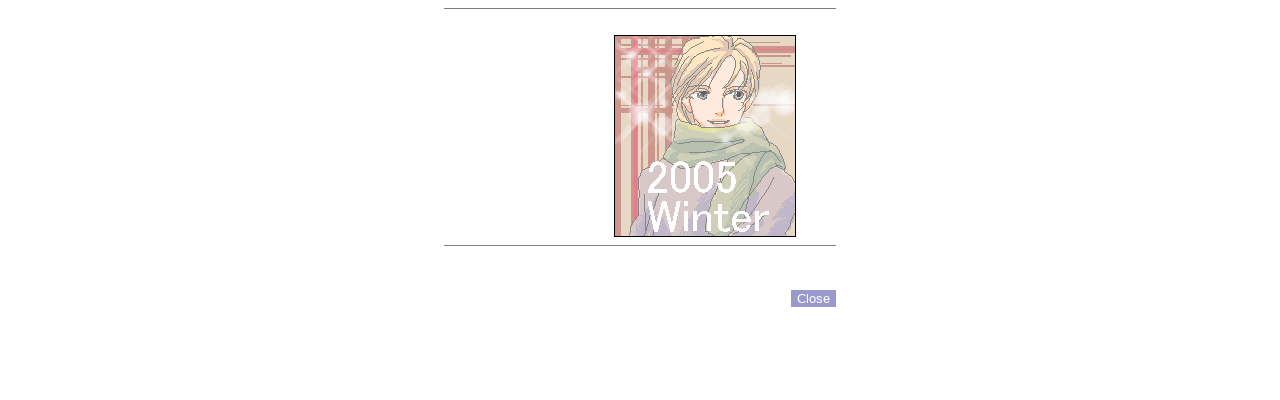

--- FILE ---
content_type: text/html
request_url: http://jelico.s18.xrea.com/x/nicky/nicky.cgi?Pch_File=2005/020.pch?Pch_Speed=-1?Mode=PaintBBSDraw
body_size: 523
content:
<html lang="ja">
<head>
<meta http-equiv="Content-type" content="text/html; charset=Shift_JIS">
<title>Replay</title><style type="text/css"><!--.button{color:white;background-color:#9999CC;border:0}--></style>
</head><body><center><hr size="1" noshade width="390"><br>
<table border="0" cellpadding="0" cellspacing="0">
<tr><td valign="top" align="right"><img src="./2005/020.png" border="1"></td><td width=40></td><td>
<applet code="pch.PCHViewer.class" NAME="paintbbs" width="180" height="225" archive="./PCHViewer.jar" MAYSCRIPT><param name="pch_file" value="./2005/020.pch"><param name="speed" value="-1"><param name="image_width" value="180"><param name="image_height" value="200"></applet>
</td></tr><tr><td colspan="3"><hr size="1" noshade width="390"><br></td></tr><tr><td colspan="3" align="right"><br><form><input type="button" class="button" onclick="window.close()" value="Close"></form></td></tr></table></center></body></html>
